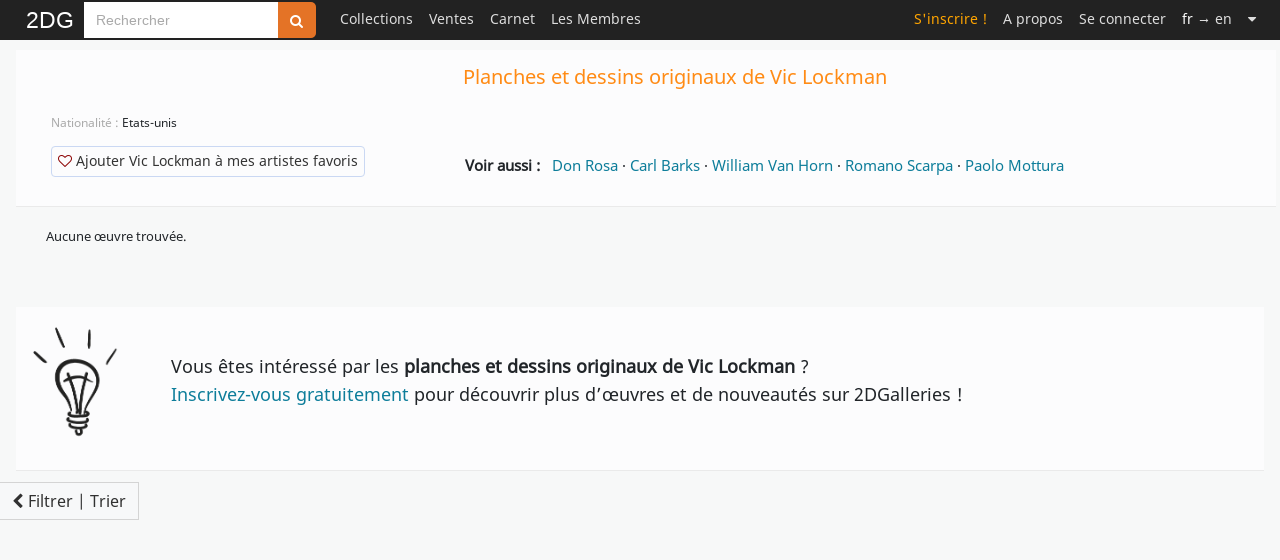

--- FILE ---
content_type: text/html; charset=UTF-8
request_url: https://www.2dgalleries.com/vic-lockman/comic-art/6467?timespan=3&order=10&catid=6&typeofart=sketches
body_size: 10661
content:
 <!DOCTYPE html><html lang="fr">
<head>
    <meta charset="utf-8">
    <meta name="googlebot" content="notranslate">
    <link rel="preload" href="/css/fonts/fontawesome-webfont.woff2?v=4.6.3" type="font/woff2" as="font" crossorigin="anonymous">
    <link rel="preload" href="/fonts/noto-sans-v11-latin-regular.woff2" type="font/woff2" as="font" crossorigin="anonymous">
    <link rel="preconnect" href="https://www.google-analytics.com">
    <link rel="apple-touch-icon" sizes="152x152" href="/apple-touch-icon.png">
    <link rel="icon" type="image/png" sizes="48x48" href="/favicon-48x48.png">
    <link rel="icon" type="image/png" sizes="32x32" href="/favicon-32x32.png">
    <link rel="icon" type="image/png" sizes="16x16" href="/favicon-16x16.png">
    <link rel="mask-icon" href="/safari-pinned-tab.svg" color="#000000">
    <!--
    <link href="https://cdn.jsdelivr.net/npm/bootstrap@5.3.2/dist/css/bootstrap.min.css" rel="stylesheet" integrity="sha384-T3c6CoIi6uLrA9TneNEoa7RxnatzjcDSCmG1MXxSR1GAsXEV/Dwwykc2MPK8M2HN" crossorigin="anonymous">
    -->
    <title>Planches et dessins originaux de Vic Lockman</title>            <meta name="description" content="Planches&#x20;et&#x20;dessins&#x20;originaux&#x20;de&#x20;Vic&#x20;Lockman&#x20;en&#x20;vente&#x20;et&#x20;dans&#x20;les&#x20;collections&#x20;-&#x20;Explorez&#x20;des&#x20;milliers&#x20;d&#x2019;&#x0153;uvres&#x20;de&#x20;BD&#x20;exceptionnelles&#x20;sur&#x20;2DGalleries&#x20;&#x21;">
<meta property="og&#x3A;type" content="website">
<meta property="og&#x3A;site_name" content="2DGalleries">
<meta property="og&#x3A;title" content="Planches&#x20;et&#x20;dessins&#x20;originaux&#x20;de&#x20;Vic&#x20;Lockman">
<meta property="og&#x3A;description" content="Planches&#x20;et&#x20;dessins&#x20;originaux&#x20;de&#x20;Vic&#x20;Lockman&#x20;en&#x20;vente&#x20;et&#x20;dans&#x20;les&#x20;collections&#x20;-&#x20;Explorez&#x20;des&#x20;milliers&#x20;d&#x2019;&#x0153;uvres&#x20;de&#x20;BD&#x20;exceptionnelles&#x20;sur&#x20;2DGalleries&#x20;&#x21;">
<meta property="og&#x3A;url" content="https&#x3A;&#x2F;&#x2F;www.2dgalleries.com&#x2F;vic-lockman&#x2F;originaux&#x2F;6467">
<meta name="twitter&#x3A;card" content="summary">
<meta name="keywords" content="Vic&#x20;Lockman,&#x20;originaux&#x20;de&#x20;Vic&#x20;Lockman,&#x20;originaux&#x20;de&#x20;Vic&#x20;Lockman&#x20;en&#x20;vente,&#x20;planches&#x20;originales&#x20;de&#x20;Vic&#x20;Lockman,&#x20;illustrations&#x20;de&#x20;Vic&#x20;Lockman,&#x20;dedicaces&#x20;de&#x20;Vic&#x20;Lockman,&#x20;illustrations,&#x20;dessin&#x20;original,&#x20;dedicace,&#x20;crayonne,&#x20;collections&#x20;d&#x2019;originaux&#x20;de&#x20;BD,&#x20;galeries&#x20;d&#x2019;originaux&#x20;de&#x20;BD">
<meta name="viewport" content="width&#x3D;device-width,&#x20;initial-scale&#x3D;1.0">    <meta name="classification" content="Art, Bande dessinée">
    <meta name="copyright" content="Copyright 2026 Art Paths">
    <meta name="pinterest" content="nopin"/>
    <meta name="p:domain_verify" content="acda7dcef807de91dedc237927197083"/>
    <meta name="theme-color" content="#ffffff">
    <style>
        /* noto-sans-regular - latin */
        @font-face {
            font-family: 'Noto Sans';
            font-style: normal;
            font-weight: 400;
            font-display: block;
            src: local(''),
            url('/fonts/noto-sans-v11-latin-regular.woff2') format('woff2'),
            url('/fonts/noto-sans-v11-latin-regular.woff') format('woff'),
            url('/fonts/noto-sans-v11-latin-regular.ttf') format('truetype');
        }
    </style>
    <link href="&#x2F;css&#x2F;Comicart&#x2F;2DG.26.css" media="screen" rel="stylesheet" type="text&#x2F;css">
<link href="https&#x3A;&#x2F;&#x2F;www.2dgalleries.com&#x2F;vic-lockman&#x2F;originaux&#x2F;6467" rel="canonical">
<link href="https&#x3A;&#x2F;&#x2F;www.2dgalleries.com&#x2F;vic-lockman&#x2F;originaux&#x2F;6467" hreflang="fr" rel="alternate">
<link href="https&#x3A;&#x2F;&#x2F;www.2dgalleries.com&#x2F;vic-lockman&#x2F;comic-art&#x2F;6467" hreflang="en" rel="alternate">
<link href="&#x2F;js&#x2F;splide&#x2F;splide.min.css" media="screen" rel="stylesheet" type="text&#x2F;css">    <script src="/js/2DG.3.js"></script>
                <script type="application/ld+json">
        {"@context":"https://schema.org","@type":"CollectionPage","name":"Planches et dessins originaux de Vic Lockman","description":"Planches et dessins originaux de Vic Lockman en vente et dans les collections - Explorez des milliers d’œuvres de BD exceptionnelles sur 2DGalleries !","url":"https://www.2dgalleries.com/vic-lockman/originaux/6467","mainEntity":{"@type":"ItemList","name":"Originaux de BD de Vic Lockman","itemListElement":[],"numberOfItems":0},"about":{"@type":"Person","name":"Vic Lockman"}}    </script>
      </head>
<body>
<nav class="navbar navbar-top fixed-top navbar-expand-lg bg-black py-0" data-bs-theme="dark">
    <div class="container-fluid p-0" style="max-width: 1248px;">
        <a title="Toute l'actualité des originaux de Bande Dessinée" class="navbar-brand brand "
       href="/">2DG</a>
                <style>
            .custom-input-group {
                height: 36px;
            }
            .custom-input-group .form-control {
                height: 100%;
                font-size: 0.875rem!important;
                padding: 0.375rem 0.75rem;
            }
            .custom-input-group .btn {
                height: 100%;
                font-size: 0.875rem;
            }
            .navbar-top input.search-hints:focus {
                border-color: #e47326;
                box-shadow: 0 0 6px #e47326;
                outline: none;
            }
        </style>
        <form method="get" action="/browse/index" class="d-flex flex-column" role="search">
            <div style="margin-top:2px;" class="input-group flex-nowrap custom-input-group">
                <input aria-label="Search" type="search" name="q" class="rounded-0 form-control form-control-sm search-hints"
                       placeholder="Rechercher"
                       autocomplete="off" autocorrect="off" required>
                <button type="submit" class="btn btn-search" title="Rechercher sur tout le site"><i class="fa fa-search"></i></button>
            </div>
            <ul class="search-hint ps-0"><li id="search-results"></li></ul>
        </form>
        <button class="navbar-toggler" type="button" data-bs-toggle="collapse" data-bs-target="#navbarSupportedContent" aria-controls="navbarSupportedContent" aria-expanded="false" aria-label="Toggle navigation">
            <span class="navbar-toggler-icon"></span>
        </button>
<div style="min-width:750px;" class="collapse navbar-collapse ms-3" id="navbarSupportedContent">
<ul class="navbar-nav ms-0">
    <li class="nav-item dropdown">
                        <a class="nav-link" title="Collections" href="#">Collections</a>
        <ul class="dropdown-menu dropdown-menu-collections">
            <li><a class="dropdown-item" href="/browse/index?timespan=3">Nouveautés dans les collections</a></li>
            <hr>
            <li><a class="dropdown-item" href="/artists">Originaux classés par artistes</a></li>
            <li><a class="dropdown-item" href="/series">Originaux classés par série populaires</a></li>
                            <hr>
                <li><a class="dropdown-item" href="/browse/highlights">A l'affiche dans les collections</a></li>
                <li><a class="dropdown-item" href="/browse/weeklytheme"> Galerie thématique du moment</a></li>
                <!--<li><a class="dropdown-item" href="/browse/weeklythemearchives"> Archives thématiques</a></li>-->
                                                    <li><a class="dropdown-item" href="/bestof"> Le Best Of : sélectionné par les membres</a></li>
                    </ul>
    </li>
            <li class="nav-item dropdown">
            <a class="nav-link" href="#">Ventes</a>
            <ul class="dropdown-menu dropdown-menu-admin">
                <li><a class="dropdown-item" href="/browse/forsale">&nbsp;Tous les originaux en vente</a></li>
                <hr>
                                    <li><a class="dropdown-item" href="/browse/prosartforsale">&nbsp;Mises en vente par des professionnels</a></li>
                                    <li><a class="dropdown-item" href="/browse/artistsartforsale">&nbsp;Mises en vente par les artistes</a></li>
                                    <li><a class="dropdown-item" href="/browse/membersartforsale">&nbsp;Mises en vente par des particuliers</a></li>
                                                <hr>
                                                                                <li><a class="dropdown-item" href="/wishlist/manage">&nbsp;Mes recherches</a></li>
                                        <li><a class="dropdown-item" href="/browse/salesxwishlist">&nbsp;Ventes associées à votre liste de recherche</a></li>
                                                            <hr>
                        <li><a class="dropdown-item" href="/premiumoffer">Vous avez des originaux à vendre ?                                &nbsp;<span class="xdgcol-dk">Devenez Premium !</span></a></li>
                                                </ul>
        </li>
    
            <li class="nav-item "><a title="Le Carnet" class="nav-link" href="/notebook">Carnet</a></li>
        <li class="nav-item dropdown">
        <a class="nav-link" href="#">Les Membres</a>
        <ul class="dropdown-menu dropdown-menu-members">
            <li><a class="dropdown-item" href="/members/artdealers">Les membres professionnels</a></li>
                            <li><a class="dropdown-item" href="/members/artists">Les membres artistes</a></li>
                        <li><a class="dropdown-item" href="/members-galleries?premium=1">Les membres Premium du jour</a></li>
        </ul>
    </li>
                
    </ul>
    <ul class="navbar-nav ms-auto navbar-right">

    
                    <li class="nav-item "><a class="nav-link signup" href="/account/signup">S'inscrire !</a></li>
        <li class="nav-item "><a class="nav-link" href="/aboutus">A propos</a></li>
                <li class="nav-item dropdown"><a class="nav-link" href="/account/login">Se connecter</a></li>
                                <li class="nav-item"><a rel="nofollow" class="nav-link" href="https://www.2dgalleries.com/vic-lockman/comic-art/6467?timespan=3&order=10&catid=6&typeofart=sketches&lang=en">
                    <span class="C(white)">fr</span> &rarr; en</a></li>
            <li class="nav-item dropdown">
        <a class="nav-link" href="#" aria-label="Suite"><i class="fa fa-caret-down"></i></a>
        <ul class="dropdown-menu dropdown-menu-more">
            <li><a class="dropdown-item" href="/faq">Aide & FAQ</a></li>
                        <li><a class="dropdown-item" rel="nofollow" href="/contactus">Assistance utilisateur</a></li>
        </ul>
    </li>

</ul>
        </div>
</div>
</nav>

    <div id="registerpopup-modal" class="modal fade" tabindex="-1" role="dialog" aria-labelledby="register-popup-modalLabel" aria-hidden="true">
        <div class="modal-dialog">
            <div class="modal-content">
                <div class="modal-header">
                    <h3 class="modal-title">Rejoignez-nous sur 2DG !</h3>
                    <button type="button" class="btn-close" data-bs-dismiss="modal" aria-label="Close"></button>
                </div>
                <div class="modal-body">
                    <img width="1920" height="450" alt="Bannière de 2DGalleries" loading="lazy" src="/images/leaderboards/Tarrin1280x300.jpg">
                    <div style="padding:20px;font-size:18px;line-height:24px;">
                        <ul>
                            <li>Accédez aux planches et illustrations réservées aux membres</li>
                            <li>Découvrez de nouvelles fonctionnalités gratuites !</li>
                        </ul>
                    </div>
                    <div class="text-center" style="margin-top: 10px;margin-bottom:40px">
                        <a href="/account/signup" class="xlarge awesome orange">S'inscrire</a>
                    </div>
                </div>
                <div class="modal-footer">
                    <button class="btn" data-bs-dismiss="modal" aria-hidden="true">Fermer</button>
                </div>
            </div>
        </div>
    </div>


<div class="container-fluid">
    <div class="row g-0">
        <div id="nolayout" style="max-width:1248px;margin-left:auto;margin-right:auto;" class="mainpage">
                        <style>
    #filterSortButton {
        opacity: 0;
        transform: translateY(20px);
        transition: opacity 0.3s ease-in, transform 0.3s ease-in;
        position: fixed;

       /* border:1px solid #666!important;*/
        border-left:0!important;
        margin-left:0!important;
        border-radius:0;
        bottom: 200px;
        left:0;
        z-index: 1000;
        visibility: hidden;
    }

    #filterSortButton.visible {
        opacity: 0.8;
        transform: translateY(0);
        visibility: visible;
    }

    .btn-light {
        /*background-color:#FFF;*/
        border: 1px solid #ccc;
        transition: background-color 0.3s ease, border-color 0.3s ease;
    }

    .btn-light:hover {
        background-color: #f8f9fa;
        border-color: #aaa;
    }
</style>

<style>
    input.period_checkbox, input.style_checkbox {
        margin-top:0;
        margin-bottom:4px;
    }

    label.period_name, label.style_name {
        margin-bottom:0;
        display:inline-block;
        margin-left:8px;
        color: #777;
        font-size: 13px;
    }

    div.filtervswishlist {
        padding: 5px 6px;
        color: #777;
    }

    div.filtervswishlist a {
        color:#777;
    }

    div.browse-sidebar > button.nav-header {
        font-size:12px;
        font-weight: normal;
        padding-top: 8px;
        padding-bottom: 8px;
        padding-left: 0;
        padding-right: 0;
        text-shadow: none;
        color: #888;
        background-color: #FFFFFF;
        text-align: left;
        width:100%;
    }

    div.browse-sidebar {
        margin-left:6px;
        margin-right:6px;
    }

    div.nav-header {
        padding-left: 0;
    }

    a { cursor: pointer;
    }

</style>


    
        <div class="row">
        <div class="col">
            <div class="navigation">
                <div class="row">

                    

<div style="margin-bottom:10px;margin-top:10px;" class="artist-profile">
    <div style="margin-bottom:5px" class="row">
        <div class="col">
            <div style="padding:0px;" class="artist-profileinfo">
                <div class="row">
                    <div class="col">
                        <div class="row">
                            <div class="col-md-4 d-none d-md-block"></div>
                            <div class="col-md-8 category-header">
                                <h1 class="xdgcol-dk mx-1 mx-md-2" style="line-height:24px;font-size: 20px;">Planches et dessins originaux de Vic Lockman</h1>
                            </div>
                        </div>
                        <div class="row">
                            <div style="margin-top:0px;margin-bottom:20px;" class="col-md-4">
                                <div style="margin-left:0" class="author-content">
                                    <!--<h2 style="font-size:18px;" class="aname">A propos de Vic Lockman</h2>-->
                                 <!--                                           <h2 style="font-size:18px;margin-left:10px" class="aname">Biographie</h2>
                                    -->
                                    <ul style="word-wrap:break-word;margin-top:20px;margin-bottom:5px;list-style-type: none">
                                                                                                                                <li>
                                                <span class="acountry"> Nationalité : </span>
                                                Etats-unis                                            </li>
                                        
                                                                                
                                        
                                        <li>
                                            <div class="author-actions" style="margin-top:10px">
                                                                                            </div>
                                        </li>
                                    </ul>
                                    </div>
                                    <div style="clear:both;"></div>
                                    <div style="margin-top:20px;">
                                        <div class="author-actions" style="margin-left:25px;margin-top:20px">
                                                                                                <a class="neutralbtn large"
                                                       rel="nofollow"
                                                       style="padding:4px 6px 6px!important"
                                                       title="Ajouter&#x20;Vic&#x20;Lockman&#x20;&#xE0;&#x20;mes&#x20;artistes&#x20;favoris"
                                                       href="/account/addfavartist?aid=6467"><i style="color:darkred" class="fa fa-heart-o"></i>&nbsp;Ajouter Vic Lockman à mes artistes favoris</a>

                                                                                        </div>
                                    </div>
                            </div>
                                <div class="col-md-8">
                                     <div>
                                                                                             <div class="biography">
                                                        <div class="bio-body" style="font-size:15px;margin-top:10px;margin-bottom:0;padding:10px;">
                                                            <div style="min-height:24px;max-height:160px;line-height:24px;text-align: justify;overflow-y:auto">
                                                                                                                                </div>
                                                            
    <div class="row">
        <div class="col">
            <div id="related_links" style="font-size:15px;line-height:24px;margin-top:15px">
                <span style="font-weight:bold;">Voir aussi : &nbsp;</span>
                                    <a title="Découvrez Don Rosa" href="/don-rosa/originaux/9240">Don Rosa</a>
                     ·                                     <a title="Découvrez Carl Barks" href="/carl-barks/originaux/618">Carl Barks</a>
                     ·                                     <a title="Découvrez William Van Horn" href="/william-van-horn/originaux/10956">William Van Horn</a>
                     ·                                     <a title="Découvrez Romano Scarpa" href="/romano-scarpa/originaux/9609">Romano Scarpa</a>
                     ·                                     <a title="Découvrez Paolo Mottura" href="/paolo-mottura/originaux/7547">Paolo Mottura</a>
                                                </div>
        </div>
    </div>

                                                        </div>
                                                </div>
                                                                                                                                                                </div>
                                </div>
                        </div>
                   </div>
                </div>
            </div>
        </div>
    </div>

    </div>
                </div>

            </div>
        </div>
    </div>
    
         <button id="filterSortButton" class="btn btn-light d-flex align-items-center visible" type="button" data-bs-toggle="offcanvas" data-bs-target="#offcanvasResponsive" aria-controls="offcanvasResponsive">
             <i class="fa fa-chevron-left d-none d-md-flex" style="margin-right:5px"></i>Filtrer | Trier         </button>


        <div style="margin-top:48px;max-width:280px;" class="offcanvas offcanvas-start" data-bs-scroll="true" tabindex="-1" id="offcanvasResponsive" aria-labelledby="offcanvasResponsiveLabel">
                <div class="offcanvas-header justify-content-end p-2">
                    <button type="button" class="btn-close" data-bs-dismiss="offcanvas" data-bs-target="#offcanvasResponsive" aria-label="Close"></button>     </div>
                <div style="padding-top:4px;display:block" class="offcanvas-body">
               <div style="padding:8px;padding-top:0;background-color:#FFF;z-index:2;overflow:hidden;" class="sidebar-nav-collapse">
                <div class="browse-sidebar">
                                        <div id="refineselection" style="margin-top:10px;margin-bottom:10px;">
                                <div class="row">
                                    <div class="col searchgallery">
                                        <form method="get" action="/vic-lockman/originaux/6467" class="sidebar-search form-search d-flex">
                                                                                                    <input type="hidden" name="timespan"
                                                               value="3">
                                                                                                            <input type="hidden" name="order"
                                                               value="10">
                                                                                                            <input type="hidden" name="catid"
                                                               value="6">
                                                                                                            <input type="hidden" name="typeofart"
                                                               value="sketches">
                                                                                                <div class="input-group input-group-sm flex-nowrap">
                                                <input type="search"
                                                       style="flex: 1;"
                                                       name="q"
                                                       arial-label="Search this page"
                                                       class="rounded-0 form-control form-control-sm"
                                                       placeholder="Rechercher" required
                                                       autocomplete="off"
                                                       autocorrect="off">
                                                <button type="submit" class="btn btn-search"
                                                        title="Rechercher des originaux dans cette page"><i
                                                        class="fa fa-search"></i></button>
                                            </div>
                                        </form>
                                    </div>
                                </div>
                        </div>

                                            <ul class="nav flex-column nav-pills">
                                                            <li class="">
                                    <a class="filter"
                                       href="/vic-lockman/originaux/6467?timespan=3&amp;order=10&amp;catid=6&amp;typeofart=all">Tous les originaux</a>
                                </li>
                                                            <li class="">
                                    <a class="filter"
                                       href="/vic-lockman/originaux/6467?timespan=3&amp;order=10&amp;catid=6&amp;typeofart=strips">Planches originales</a>
                                </li>
                                                            <li class="">
                                    <a class="filter"
                                       href="/vic-lockman/originaux/6467?timespan=3&amp;order=10&amp;catid=6&amp;typeofart=illustrations">Illustrations originales</a>
                                </li>
                                                            <li class="active">
                                    <a class="filter"
                                       href="/vic-lockman/originaux/6467?timespan=3&amp;order=10&amp;catid=6&amp;typeofart=sketches">Dédicaces</a>
                                </li>
                                                    </ul>
                        <hr>

                                                    <ul class="nav flex-column nav-pills">
                                                                    <li class="">
                                        <a  class="filter"
                                            href="/vic-lockman/originaux/6467?timespan=3&amp;order=1&amp;catid=6&amp;typeofart=sketches">
                                            Oeuvres les plus récentes</a>
                                    </li>
                                                                    <li class="active">
                                        <a  class="filter"
                                            href="/vic-lockman/originaux/6467?timespan=3&amp;order=10&amp;catid=6&amp;typeofart=sketches">
                                            Les plus populaires</a>
                                    </li>
                                                                    <li class="">
                                        <a  class="filter"
                                            href="/vic-lockman/originaux/6467?timespan=3&amp;order=2&amp;catid=6&amp;typeofart=sketches">
                                            Les plus commentées</a>
                                    </li>
                                                            </ul>
                            <hr>

                        
                                                <button class="nav-header" data-bs-toggle="collapse" data-bs-target="#dateaddedcontent" aria-expanded="false" aria-controls="dateaddedcontent">DATE D’AJOUT<i  style="line-height:18px;" class="angle pull-right fa fa-angle-right fa-2x"></i></button>
                        <div id="dateaddedcontent" class="collapse">
                             <ul class="nav flex-column nav-pills">
                                                                    <li class="active">
                                        <a class="filter"
                                           href="/vic-lockman/originaux/6467?timespan=3&amp;order=10&amp;catid=6&amp;typeofart=sketches">Ces 30 derniers jours</a>
                                    </li>
                                                                    <li class="">
                                        <a class="filter"
                                           href="/vic-lockman/originaux/6467?timespan=4&amp;order=10&amp;catid=6&amp;typeofart=sketches">Tout</a>
                                    </li>
                                                             </ul>
                        </div>

                    <hr>
                
                    </div>
                    <div id="categories" class="browse-sidebar">
                            <button class="nav-header" data-bs-toggle="collapse" data-bs-target="#categoriescontent" aria-expanded="false" aria-controls="categoriescontent">AFFINER LA CATEGORIE<i  style="line-height:18px;" class="angle pull-right fa fa-angle-right fa-2x"></i></button>
                            <div id="categoriescontent" class="collapse">
                                <ul class="nav flex-column nav-pills">
                                                                                                                                                                                <li class="">
                                            <a class="filter cat-depth-1"
                                               href="/vic-lockman/originaux/6467?timespan=3&amp;order=10&amp;catid=2&amp;typeofart=sketches">Bande dessinée</a>
                                        </li>
                                                                                                                                                <li class="active">
                                            <a class="filter cat-depth-2"
                                               href="/vic-lockman/originaux/6467?timespan=3&amp;order=10&amp;catid=6&amp;typeofart=sketches">Autres</a>
                                        </li>
                                                                                                                                                <li class="">
                                            <a class="filter cat-depth-3"
                                               href="/vic-lockman/originaux/6467?timespan=3&amp;order=10&amp;catid=23">Planches originales</a>
                                        </li>
                                                                                                                                                <li class="">
                                            <a class="filter cat-depth-3"
                                               href="/vic-lockman/originaux/6467?timespan=3&amp;order=10&amp;catid=22">Illustrations</a>
                                        </li>
                                                                                                                                                <li class="">
                                            <a class="filter cat-depth-3"
                                               href="/vic-lockman/originaux/6467?timespan=3&amp;order=10&amp;catid=43">Mises en couleur</a>
                                        </li>
                                                                                                    </ul>
                            </div>
                        <hr>
                    </div>

                                    <div id="periods" class="browse-sidebar">
                        <button class="nav-header" data-bs-toggle="collapse" data-bs-target="#periodcontent" aria-expanded="false" aria-controls="periodcontent">DATE DE CREATION<i  style="line-height:18px;" class="angle pull-right fa fa-angle-right fa-2x"></i></button>
                        <div id="periodcontent" class="collapse">
                            <ul class="nav flex-column nav-pills">
                                <li><input
                                                                                data-url="/vic-lockman/originaux/6467?timespan=3&amp;order=10&amp;catid=6&amp;typeofart=sketches"
                                        checked                                        class="period_checkbox filter"
                                        id="period_reset"
                                        type="checkbox"><label class="period_name" style="display:inline;" for="period_reset">Toutes</label></li>

                                                                <li style="margin-top:2px;margin-bottom:2px;"><input
                                                                                data-url="/vic-lockman/originaux/6467?timespan=3&amp;order=10&amp;catid=6&amp;per=8&amp;typeofart=sketches"
                                                                                class="period_checkbox filter" id="period_8" type="checkbox"><label class="period_name" style="display:inline;" for="period_8">Années 2010</label></li>
                                                                <li style="margin-top:2px;margin-bottom:2px;"><input
                                                                                data-url="/vic-lockman/originaux/6467?timespan=3&amp;order=10&amp;catid=6&amp;per=7&amp;typeofart=sketches"
                                                                                class="period_checkbox filter" id="period_7" type="checkbox"><label class="period_name" style="display:inline;" for="period_7">Années 2000</label></li>
                                                                <li style="margin-top:2px;margin-bottom:2px;"><input
                                                                                data-url="/vic-lockman/originaux/6467?timespan=3&amp;order=10&amp;catid=6&amp;per=6&amp;typeofart=sketches"
                                                                                class="period_checkbox filter" id="period_6" type="checkbox"><label class="period_name" style="display:inline;" for="period_6">Années 1990</label></li>
                                                                <li style="margin-top:2px;margin-bottom:2px;"><input
                                                                                data-url="/vic-lockman/originaux/6467?timespan=3&amp;order=10&amp;catid=6&amp;per=5&amp;typeofart=sketches"
                                                                                class="period_checkbox filter" id="period_5" type="checkbox"><label class="period_name" style="display:inline;" for="period_5">Années 1980</label></li>
                                                                <li style="margin-top:2px;margin-bottom:2px;"><input
                                                                                data-url="/vic-lockman/originaux/6467?timespan=3&amp;order=10&amp;catid=6&amp;per=4&amp;typeofart=sketches"
                                                                                class="period_checkbox filter" id="period_4" type="checkbox"><label class="period_name" style="display:inline;" for="period_4">Années 1970</label></li>
                                                                <li style="margin-top:2px;margin-bottom:2px;"><input
                                                                                data-url="/vic-lockman/originaux/6467?timespan=3&amp;order=10&amp;catid=6&amp;per=3&amp;typeofart=sketches"
                                                                                class="period_checkbox filter" id="period_3" type="checkbox"><label class="period_name" style="display:inline;" for="period_3">Années 1960</label></li>
                                                                <li style="margin-top:2px;margin-bottom:2px;"><input
                                                                                data-url="/vic-lockman/originaux/6467?timespan=3&amp;order=10&amp;catid=6&amp;per=2&amp;typeofart=sketches"
                                                                                class="period_checkbox filter" id="period_2" type="checkbox"><label class="period_name" style="display:inline;" for="period_2">Années 1950</label></li>
                                                                <li style="margin-top:2px;margin-bottom:2px;"><input
                                                                                data-url="/vic-lockman/originaux/6467?timespan=3&amp;order=10&amp;catid=6&amp;per=1&amp;typeofart=sketches"
                                                                                class="period_checkbox filter" id="period_1" type="checkbox"><label class="period_name" style="display:inline;" for="period_1">Avant 1950</label></li>
                                                            </ul>
                        </div>
                        <hr>
                    </div>
                
                
                
                                                            <div style="margin-top:5px;margin-left:5px;" class="controls">
                            <label style="font-size:12px;display:inline;" for="hidesketches" style="font-size:11px;" >Afficher les dédicaces</label>&nbsp;
                            <input type="hidden" value="0" name="sketchesvisibility">
                            <input id="hidesketches" style="height:14px;vertical-align:middle;margin-top: 0;" type="checkbox"
                                   value="1"                                    name="sketchesvisibility">
                        </div>
                                    
                             </div>
                </div>
            </div>

<div class="row">
        <div class="col-md-12">

            
            
                    <div class="browse-page px-md-2">
                        <div style="height:35px;" class="ghost hidden"></div>
                                                                        
                        
                        
                        <div style="margin-top:0px;" class="artworks-section" id="content2">
                                <div class="row">
        <div style="margin-top:10px;margin-left:10px;">
            Aucune œuvre trouvée.
        </div>
    </div>
                        </div>

                                            </div>
                </div>

                <div class="row">
                    <div class="col">
                        <div class="browse-page nopadding">
                            <div id="content">
                            </div>
                        </div>
                    </div>
                </div>
    </div>

            <div style="margin-top:30px;padding-left:10px;padding-top:15px;padding-right:10px;padding-bottom:30px;" class="artist-profile">
            <div class="row">
                <div class="col-md-1" style="text-align:center">
                    <img loading="lazy" alt="tip" width="450" height="532" style="display:inline-block;max-width:100px;height:auto;" src="/images/premiumadvert/pictograms/lightbulb.png">
                </div>
                <div class="col-md-11">
                    <span style="line-height:28px;font-size:18px;display:inline-block;margin-top:30px;margin-left:30px;">Vous êtes intéressé par les  <strong>planches et dessins originaux de Vic Lockman</strong> ?<br> <a href="/account/signup">Inscrivez-vous gratuitement</a> pour découvrir plus d’œuvres et de nouveautés sur 2DGalleries !</span>
                </div>
            </div>
        </div>
    
        </div>
    </div>
</div>

<div class="container-fluid">
    <footer class="row g-0">
        <div class="footer col">
            <div class="footershortcuts">
            <div class="row">
                <div class="col-sm d-flex justify-content-start justify-content-sm-center">
                    <ul class="shortcuts">
                        <li><strong>Originaux de BD</strong></li>
                        <li><a href="/browse/index?timespan=3">Nouveautés dans les collections</a></li>
                        <li><a href="/browse/forsale">Dernières mises en vente</a></li>
                        <li><a href="/browse/highlights">Planches et illustrations populaires</a></li>
                    </ul>
                </div>
                <div class="col-sm d-flex justify-content-start justify-content-sm-center">
                    <ul class="shortcuts">
                        <li> <strong>Communauté</strong></li>
                        <li><a href="/notebook">Articles et interviews</a></li>
                        <li><a href="/members/artdealers">Les galeries des professionnels</a></li>
                        <li><a href="/members/artists">Les artistes présents sur 2DG</a></li>
                    </ul>
                </div>
                <div class="col-sm d-flex justify-content-start justify-content-sm-center">
                    <ul class="shortcuts">
                        <li><a href="/aboutus">A propos de 2DGalleries</a></li>
                        <li><a href="/faq">Aide & FAQ</a></li>
                        <li><a rel="nofollow" href="/contactus">Nous contacter</a></li>
                        <li><a rel="nofollow" href="/contactus?subject=4">Publicité et partenariat</a></li>
                        <!-- <li><a href="https://www.facebook.com/2dgalleries">2DG sur Facebook</a></li>-->
                    </ul>
                </div>
                </div>
            </div>
            <div class="row">
                <div class="col">
                    <hr class="footer">
                    <div id="footerslogan">2DG - Le site dédié aux planches et dessins originaux de BD</div>
                     <div class="legalinfo">
                         <a href="/termsofuse">Conditions d'utilisation</a>
                         | <a href="/etiquette">Etiquette</a>
                         | <a href="/privacy">Confidentialité</a>
                         | <a href="/cookiespolicy">Utilisation des cookies</a>
                                              </div>
                    <div>Art Paths © 2026. Tous droits réservés.</div>
                </div>
            </div>
    </footer>
</div>
<button title="Go to page top" class="back-to-top" style="position:fixed;display: none;padding:0px;">
<i class="fa fa-arrow-up"></i>
</button>
<script src="https://cdn.jsdelivr.net/npm/bootstrap@5.3.2/dist/js/bootstrap.bundle.min.js" integrity="sha384-C6RzsynM9kWDrMNeT87bh95OGNyZPhcTNXj1NW7RuBCsyN/o0jlpcV8Qyq46cDfL" crossorigin="anonymous"></script>
    <script>
        jQuery(document).ready(function () {
            if (typeof(Storage) !== "undefined") {
                function showPopup(){
                    window.setTimeout(function () {
                        //$('#registerpopup-modal').modal('show');
                        var myModal = new bootstrap.Modal(document.getElementById('registerpopup-modal'), {});
                        myModal.show();
                        sessionStorage.setItem("popup", 'hide');
                    },6000);
                }
                if( !sessionStorage.getItem("popup")){
                    sessionStorage.setItem("popup", 'show');
                }
                if( sessionStorage.getItem("popup") == 'show'){
                    showPopup();
                }
            }
        });
    </script>
<script>
    jQuery(document).ready(function() {
        /*scrolltop*/
        var offset = 250;
        var duration = 300;

        const tooltipTriggerList = document.querySelectorAll('[data-bs-toggle="tooltip"]')
        const tooltipList = [...tooltipTriggerList].map(tooltipTriggerEl => new bootstrap.Tooltip(tooltipTriggerEl))

        jQuery(window).scroll(function() {

            if (jQuery(this).scrollTop() > offset) {
                jQuery('.back-to-top').fadeIn(duration);//todo
            } else {
                jQuery('.back-to-top').fadeOut(duration);//todo
            }
        });

        jQuery('.back-to-top').click(function(event) {
            jQuery('html, body').animate({scrollTop: 0}, duration);
            return false;
        })

        var url_search_hints = '/search';
        var scache = new Object();

        var delay = (function() {
            var typingTimer = 0;
            var doneTypingInterval = 500;
            return function (callback, e) {
                clearTimeout(typingTimer);
                typingTimer = setTimeout(callback, doneTypingInterval,e);
            };
        })();

        var $input = $('input.search-hints');
        $input.on("keyup search", function(e) {
        //$input.keyup(function(e){
            delay(doneTyping,e);
        });


        /*website search*/
         function doneTyping(e) {
             var searchterm = e.target.value.toLowerCase();
             var htmlhints;

             if (searchterm in scache) {
                 htmlhints = scache[searchterm];
                 jQuery("#search-results").html(htmlhints);
             } else {
                 $.ajax({
                     url: url_search_hints,
                     dataType: 'json',
                     async: true,
                     data: {"term": searchterm},
                     success: function (data) {
                         var htmlhints = data.htmlhints;
                         var searchedterm = data.searchedterm;
                         scache[ searchedterm ] = htmlhints;
                         jQuery("#search-results").html(htmlhints);
                         $(document).mouseup(function(e)
                         {
                             var container = $('ul.search-hint');
                             if (!container.is(e.target) && container.has(e.target).length === 0)
                             {
                                 jQuery("#search-results").empty();
                                 $(document).unbind('mouseup');
                             }
                         });
                     }
                 });
             }
         }
    });
</script>
<script  src="&#x2F;js&#x2F;splide&#x2F;splide.min.js"></script>
<script >
    //<!--
    var url_togglesketches = '/account/togglesketches';
var items_by_page = 12;
var baseurl = "/vic-lockman/originaux/6467?timespan=3&order=10&catid=6&typeofart=sketches";


    //-->
</script>
<script >
    //<!--
    

/*
document.addEventListener("DOMContentLoaded", () => {
    const filterSortButton = document.getElementById("filterSortButton");
    const artworksSection = document.querySelector(".artworks-section"); // Adjust selector to match your layout

    // Utility to toggle button visibility
    const toggleButtonVisibility = (isVisible) => {
        if (isVisible) {
            filterSortButton.classList.add("visible");
        } else {
            filterSortButton.classList.remove("visible");
        }
    };

    // Check if screen width is less than a certain breakpoint (e.g., mobile screens)
    const isMobile = window.innerWidth < 768;

    if (isMobile) {
        // Scroll-based detection for mobile
        window.addEventListener("scroll", () => {
            const sectionTop = artworksSection.getBoundingClientRect().top;
            const sectionBottom = artworksSection.getBoundingClientRect().bottom;

            const isInViewport = sectionTop < window.innerHeight && sectionBottom > 0;
            toggleButtonVisibility(isInViewport);
        });
    } else {
        // IntersectionObserver for larger screens
        const observer = new IntersectionObserver(
            (entries) => {
                entries.forEach((entry) => {
                    if (entry.intersectionRatio >= 0.15) {
                        filterSortButton.classList.add("visible");
                    }
                    // Disappears when less than 5% of the section is visible
                    else if (entry.intersectionRatio < 0.05) {
                        filterSortButton.classList.remove("visible");
                    }
                });
            },
            {
                threshold: [0.05, 0.15], // Observe at 5% and 30% visibility points
            }
        );

        if (artworksSection) {
            observer.observe(artworksSection);
        }
    }
});
*/


function getParameterByName(name) {
    name = name.replace(/[\[]/, "\\\[").replace(/[\]]/, "\\\]");
    var regex = new RegExp("[\\?&]" + name + "=([^&#]*)"),
        results = regex.exec(location.search);
    return results == null ? 0 : decodeURIComponent(results[1].replace(/\+/g, " "));
}

    var curoffset = parseInt(getParameterByName('offset'), 10);//set offset for the first page loading
    var offset = curoffset + items_by_page;

var sessionStorageSetCollapsedStatus = function(id,status) {
    if (typeof(sessionStorage) !== "undefined") {
        if ( !sessionStorage.collapsedstatuses ) {
            var collapsedstatuses = {};
            collapsedstatuses[id] = status;
            sessionStorage.setItem("collapsedstatuses", JSON.stringify(collapsedstatuses));
        }
        else {
            var collapsedstatuses = JSON.parse(sessionStorage.getItem("collapsedstatuses"));
            collapsedstatuses[id] = status;
            sessionStorage.setItem("collapsedstatuses", JSON.stringify(collapsedstatuses));
        }
    }
}

var sessionStorageRestoreCollapsedStatuses = function() {
    if (typeof(sessionStorage) !== "undefined") {
        if ( sessionStorage.collapsedstatuses ) {
            var collapsedstatuses = JSON.parse(sessionStorage.getItem("collapsedstatuses"));
            for ( var key in collapsedstatuses ) {
                if ( collapsedstatuses[key] == true ) {//do nothing because hidden by default
                } else  if ( collapsedstatuses[key] == false ) {
                    $('#' + key).collapse('show');
                }
            }
        }
    }
}


jQuery(document).ready(function () {

    const boxes = document.querySelectorAll('#offcanvasResponsive .collapse');
    boxes.forEach(box => {
        ['hidden.bs.collapse','shown.bs.collapse'].forEach( evt =>
            box.addEventListener(evt, dosomething, false)
        );
    });
    function dosomething() {
        var id = $(this).attr('id');
        var $prev = $(this).prev();
        if ($prev.hasClass('collapsed')) {
            sessionStorageSetCollapsedStatus(id,true);
            $('i.angle',$prev).removeClass('fa-angle-down');
            $('i.angle',$prev).addClass('fa-angle-right');

        } else {
            sessionStorageSetCollapsedStatus(id,false);
            $('i.angle',$prev).removeClass('fa-angle-right');
            $('i.angle',$prev).addClass('fa-angle-down');
        }
    };

    sessionStorageRestoreCollapsedStatuses();


    jQuery('#browse').data('ajaxready', true);
    $(window).data('showmore', false);

    $(document).on('click', 'a.scrolltop', function (e) {
        e.preventDefault();
        $('html, body').animate({ scrollTop: 0 }, 0);
    });


    $(document).on('click', 'a.showmore', function (e) {
        e.preventDefault();
        $(window).data('showmore', true);
        $(window).data('ajaxready', true);
        $('a.showmore').remove();
        $(window).scroll();
    });

    $(window).scroll(function() {

        if ($(window).data('showmore') == false) return;
        if ($(window).data('ajaxready') == false) return;
        var basebrowseurl = baseurl + '&offset=' + offset;
        var url = basebrowseurl + "&ajx=1" + "&pager=1";

        if( ($(window).scrollTop() + $(window).height()) + 1000 > $(document).height() )
        {

            $(window).data('ajaxready', false);

            $('#loader-browsecontent','#content').fadeIn(300);

            $.get(url, function(data)
            {
                if ($.trim(data) != '')
                {
                    //console.log(data);
                    $('#loader-browsecontent','#content').before(data);

                    var deviceAgent = navigator.userAgent.toLowerCase();
                    var agentID = deviceAgent.match(/(iphone|ipod|ipad)/);

                    var fadein = function(){
                        $('div.concealed').removeClass('concealed');
                        offset+= items_by_page;
                        if (history.pushState) {
                            history.pushState(null, "", basebrowseurl);
                        }
                        $(window).data('ajaxready', true);
                    };

                    if (!agentID) {
                        $('div.concealed').css({'opacity':0}).animate({'opacity':1},600,'swing');
                        fadein();
                    }
                    else {
                        fadein();
                    }
                }
                $('#loader-browsecontent','#content ').fadeOut(400);
            });

        }
    });

    $(document).on('change','input.filter[type="checkbox"]', function(){
        var selected_url = $(this).data('url');
        window.location.href = selected_url;
    });

    jQuery('#hidesketches').change(function() {
        var hidesketches = this.checked ? 0 : 1; //$(this).prop('checked');
        $.ajaxSetup({ cache: false });
        jQuery.getJSON(url_togglesketches, { "hide": hidesketches }, function (data) {
            if ( data.redirectto ) {
                window.location.href = data.redirectto;
                return;
            }
            if (data.status == 0) {
                window.location.reload();
            }
        });
    });

    $('.fadein').fadeIn(1000);
    $('#content').append('<div id="loader-browsecontent"><img src="/js/ajax-loader.gif" alt="loader ajax" width="32" height="32"></div>');
    $('#content #loader-browsecontent').hide();
    $(window).data('ajaxready', true);
    $(window).data('showmore', false);

});
/*
jQuery(document).ready(function () {
    var stickyElem = document.querySelector(".sticky-div");
    var currStickyPos = stickyElem.getBoundingClientRect().top + window.scrollY;
    window.onscroll = function () {
        if (window.matchMedia('(max-width: 767px)').matches) {
            if (window.scrollY > currStickyPos) {
                stickyElem.style.position = "fixed";
                stickyElem.style.top = "0px";
                $('.ghost').show();
            } else {
                stickyElem.style.position = "relative";
                stickyElem.style.top = "initial";
                $('.ghost').hide();
            }
        }
    }
});*/

    //-->
</script>    <script async src="https://www.googletagmanager.com/gtag/js?id=G-KEZNTZ1VDM"></script>
    <script>
        window.dataLayer = window.dataLayer || [];
        function gtag(){dataLayer.push(arguments);}
        gtag('js', new Date());
        gtag('config', 'G-KEZNTZ1VDM');
    </script>
</body>
</html>